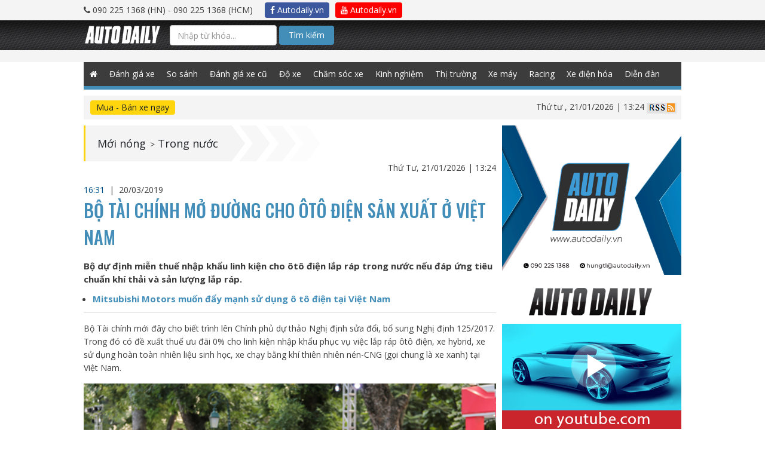

--- FILE ---
content_type: text/html; charset=UTF-8
request_url: https://autodaily.vn/2019/03/bo-tai-chinh-mo-duong-cho-oto-dien-san-xuat-o-viet-nam
body_size: 16917
content:
<!DOCTYPE html>
<html lang="en">

<head>

<title>Bộ Tài chính mở đường cho ôtô điện sản xuất ở Việt Nam</title><meta name="description" content="Bộ dự định miễn thuế nhập khẩu linh kiện cho ôtô điện lắp ráp trong nước nếu đáp ứng tiêu chuẩn khí thải và sản lượng lắp ráp."><meta name="keywords" content="xe điện, ô tô điện, sản xuất ô tô điện tại Việt Nam, Vinfast Fadil, xe hybrid, vinfast, Chevrolet Bolt"><meta name="title" content="Bộ Tài chính mở đường cho ôtô điện sản xuất ở Việt Nam"><meta itemprop="articleSection" content="Trong nước"><meta property="og:type" content="article" /><meta property="og:title" content="Bộ T&agrave;i ch&iacute;nh mở đường cho &ocirc;t&ocirc; điện sản xuất ở Việt Nam" /><meta property="og:description" content="Bộ dự định miễn thuế nhập khẩu linh kiện cho &ocirc;t&ocirc; điện lắp r&aacute;p trong nước nếu đ&aacute;p ứng ti&ecirc;u chuẩn kh&iacute; thải v&agrave; sản lượng lắp r&aacute;p." /><meta property="og:site_name" content="autodaily.vn" /><meta property="og:image" content="https://cms-i.autodaily.vn/du-lieu/2019/03/20/vinfast6.jpg" /><meta property="og:image" content="https://cms-i.autodaily.vn/du-lieu/2019/03/20/xe-dien-1.jpg" /><meta property="og:image" content="https://cms-i.autodaily.vn/du-lieu/2019/03/20/xe-dien-2.png" /><meta property="og:image" content="https://cms-i.autodaily.vn/du-lieu/2019/03/20/xe-dien-3.png" /><meta property="article:published_time" content="2019-03-20 16:31:28" /><meta property="article:modified_time" content="2019-03-20 16:31:28" /><meta property="og:tag" content="xe điện" /><meta property="og:tag" content="ô tô điện" /><meta property="og:tag" content="sản xuất ô tô điện tại Việt Nam" /><meta property="og:tag" content="Vinfast Fadil" /><meta property="og:tag" content="xe hybrid" /><meta property="og:tag" content="vinfast" /><meta property="og:tag" content="Chevrolet Bolt" /><meta property="article:section" content="Trong nước" /><meta name="twitter:title" content="Bộ Tài chính mở đường cho ôtô điện sản xuất ở Việt Nam" /><meta name="twitter:description" content="Bộ dự định miễn thuế nhập khẩu linh kiện cho ôtô điện lắp ráp trong nước nếu đáp ứng tiêu chuẩn khí thải và sản lượng lắp ráp." />

    <script type="application/ld+json">{"@context":"http:\/\/schema.org","@type":"NewsArticle","name":"Bộ Tài chính mở đường cho ôtô điện sản xuất ở Việt Nam","headline":"Bộ Tài chính mở đường cho ôtô điện sản xuất ở Việt Nam","description":"Bộ dự định miễn thuế nhập khẩu linh kiện cho ôtô điện lắp ráp trong nước nếu đáp ứng tiêu chuẩn khí thải và sản lượng lắp ráp.","image":["https:\/\/cms-i.autodaily.vn\/du-lieu\/2019\/03\/20\/vinfast6.jpg","https:\/\/cms-i.autodaily.vn\/du-lieu\/2019\/03\/20\/xe-dien-1.jpg","https:\/\/cms-i.autodaily.vn\/du-lieu\/2019\/03\/20\/xe-dien-2.png","https:\/\/cms-i.autodaily.vn\/du-lieu\/2019\/03\/20\/xe-dien-3.png"],"thumbnailUrl":"https:\/\/cms-i.autodaily.vn\/du-lieu\/2019\/03\/20\/vinfast6.jpg","author":{"@type":"Person","name":"Trang NT"},"publisher":{"@type":"Organization","name":"Autodaily","email":"info@autodaily.vn","address":{"@type":"PostalAddress","addressCountry":"VN","streetAddress":"Phòng A3 - 2205, Toà nhà Ecolife Capitol Số 58, Tố Hữu, phường Mễ Trì Từ Liêm","addressLocality":"Hà Nội","addressRegion":"HN","postalCode":"115070"},"faxNumber":"+842437621639","telephone":["+842437621635","+842437621636"],"logo":{"@type":"ImageObject","thumbnailUrl":"https:\/\/autodaily.vn\/img\/logo@2x.png","url":"https:\/\/autodaily.vn\/img\/logo@2x.png"},"image":{"@type":"ImageObject","thumbnailUrl":"https:\/\/autodaily.vn\/img\/logo@2x.png","url":"https:\/\/autodaily.vn\/img\/logo@2x.png"},"url":"https:\/\/autodaily.vn","founder":{"@type":"Person","name":"Trinh Le Hung","familyName":"Trinh","givenName":"Le Hung","email":"hungtl@autodaily.vn","telephone":"+84902251368"},"sameAs":["https:\/\/www.facebook.com\/Autodaily\/","https:\/\/www.youtube.com\/channel\/UC5UlfEOSpZ3ArUkNrlA8pQg","https:\/\/plus.google.com\/u\/0\/116847686197001585720"]},"datePublished":"2019-03-20T16:31:28+07:00","dateModified":"2019-03-20T16:31:28+07:00","commentCount":0,"keywords":["xe điện","ô tô điện","sản xuất ô tô điện tại Việt Nam","Vinfast Fadil","xe hybrid","vinfast","Chevrolet Bolt"],"mainEntityOfPage":{"@type":"WebPage","identifier":"https:\/\/autodaily.vn\/2019\/03\/bo-tai-chinh-mo-duong-cho-oto-dien-san-xuat-o-viet-nam"},"articleSection":"Trong nước"}</script>
    <script type="application/ld+json">{"@context":"http:\/\/schema.org","@type":"BreadcrumbList","itemListElement":[{"@type":"ListItem","position":1,"item":{"@type":"Thing","identifier":"c3cfbbb96d34f811cb8be8ba4c37cf73","name":"Mới n&oacute;ng","url":"https:\/\/autodaily.vn\/chuyen-muc\/5\/tin-tuc-xe","id":"c3cfbbb96d34f811cb8be8ba4c37cf73"}},{"@type":"ListItem","position":2,"item":{"@type":"Thing","identifier":"eea99e49a2a4d66816b2a13c985b1c31","name":"Trong nước","url":"https:\/\/autodaily.vn\/chuyen-muc\/tin-tuc-xe\/xe-trong-nuoc\/6","id":"eea99e49a2a4d66816b2a13c985b1c31"}}]}</script>

                            <script type="application/ld+json">{"@context":"http:\/\/schema.org","@type":"LocalBusiness","name":"Autodaily","email":"info@autodaily.vn","url":"https:\/\/autodaily.vn","currenciesAccepted":["VND","USD","EUR"],"openingHours":["Mo-Fri 8:00-17:30","Sa 8:00-12:00"],"address":{"@type":"PostalAddress","addressCountry":"VN","streetAddress":"Phòng A3 - 2205, Toà nhà Ecolife Capitol Số 58, Tố Hữu, phường Mễ Trì Từ Liêm","addressLocality":"Hà Nội","addressRegion":"HN","postalCode":"115070"},"faxNumber":"+842437621639","telephone":["+842437621635","+842437621636"],"logo":"https:\/\/autodaily.vn\/img\/logo@2x.png","image":"https:\/\/autodaily.vn\/img\/logo@2x.png","geo":{"@type":"GeoCoordinates","latitude":"20.9936313","longitude":"105.7865448"},"priceRange":"$$$"}</script>
                    <script type="application/ld+json">{"@context":"http:\/\/schema.org","@type":"Organization","name":"Autodaily","email":"info@autodaily.vn","address":{"@type":"PostalAddress","addressCountry":"VN","streetAddress":"Phòng A3 - 2205, Toà nhà Ecolife Capitol Số 58, Tố Hữu, phường Mễ Trì Từ Liêm","addressLocality":"Hà Nội","addressRegion":"HN","postalCode":"115070"},"faxNumber":"+842437621639","telephone":["+842437621635","+842437621636"],"logo":{"@type":"ImageObject","thumbnailUrl":"https:\/\/autodaily.vn\/img\/logo@2x.png","url":"https:\/\/autodaily.vn\/img\/logo@2x.png"},"image":{"@type":"ImageObject","thumbnailUrl":"https:\/\/autodaily.vn\/img\/logo@2x.png","url":"https:\/\/autodaily.vn\/img\/logo@2x.png"},"url":"https:\/\/autodaily.vn","founder":{"@type":"Person","name":"Trinh Le Hung","familyName":"Trinh","givenName":"Le Hung","email":"hungtl@autodaily.vn","telephone":"+84902251368"},"sameAs":["https:\/\/www.facebook.com\/Autodaily\/","https:\/\/www.youtube.com\/channel\/UC5UlfEOSpZ3ArUkNrlA8pQg","https:\/\/plus.google.com\/u\/0\/116847686197001585720"]}</script>
                    <script type="application/ld+json">{"@context":"http:\/\/schema.org","@type":"WebSite","potentialAction":{"@type":"SearchAction","target":"https:\/\/autodaily.vn\/tim-kiem\/bai-viet\/keyword\/{keyword}","query-input":"required name=keyword"},"url":"https:\/\/autodaily.vn"}</script>
            
<meta charset="utf-8">
<meta content="width=device-width, initial-scale=1.0, maximum-scale=1.0" name="viewport">
<meta http-equiv="X-UA-Compatible" content="IE=Edge,chrome=1">
<meta name="author" content="Autodaily">
<meta content='https://www.facebook.com/Autodaily' property='article:author'/>
<link rel="search"
      type="application/opensearchdescription+xml"
      href="/opensearch.xml"
      title="Autodaily"/>
<!-- Startup configuration -->
<link rel="manifest" href="/manifest.webmanifest">

<!-- Fallback application metadata for legacy browsers -->
<meta name="application-name" content="Autodaily">
<link rel="icon" sizes="16x16 32x32 48x48" href="https://autodaily.vn/img/logo-48.png">
<link rel="icon" sizes="512x512" href="https://autodaily.vn/img/logo@2x.png">

<link rel="apple-touch-icon-precomposed" sizes="144x144"
      href="https://autodaily.vn/img/logo-144.png"/>
<link rel="apple-touch-icon-precomposed" sizes="114x114"
      href="https://autodaily.vn/img/logo-114.png"/>
<link rel="apple-touch-icon-precomposed" sizes="72x72"
      href="https://autodaily.vn/img/logo-72.png"/>
<link rel="apple-touch-icon-precomposed"
      href="https://autodaily.vn/img/logo-57.png"/>
<link rel="shortcut icon" href="https://autodaily.vn/img/icon/favicon.png"/>

<meta content="vi-VN" itemprop="inLanguage"/>
<meta content="Autodaily.vn" itemprop="sourceOrganization" name="source"/>

<meta name="resource-type" content="Document" />
<meta name="distribution" content="Global" />
<meta name="generator" content="Autodaily.vn" />
<meta name="source" content="Autodaily.vn" />
<meta name="copyright" content="&copy; Bản cuyền thuộc về Autodaily.vn" />
<meta http-equiv="audience" content="General" />
<meta name="revisit-after" content="1 days" />

<meta name="format-detection" content="telephone=no">
<meta name="format-detection" content="address=no">
<meta http-equiv="REFRESH" content="1800">
<meta name="googlebot" content="index,follow,noarchive,max-snippet:-1,max-image-preview:large,max-video-preview:-1">
<meta name="robots" content="index,follow,noarchive,max-snippet:-1,max-image-preview:large,max-video-preview:-1">
<meta name="apple-itunes-app" content="app-id=1190578450">

<meta name="HandheldFriendly" content="True"/>
<meta name="MobileOptimized" content="320"/>
<meta http-equiv="content-language" content="vi-vn"/>
<meta http-equiv="cleartype" content="on"/>
<meta name="apple-mobile-web-app-capable" content="yes"/>
<meta name="apple-mobile-web-app-status-bar-style" content="black"/>
<meta name="apple-mobile-web-app-title" content="Autodaily"/>
<meta property="fb:pages" content="152260374890500"/>
<meta property="fb:app_id" content="569417849749806"/>
<meta property="fb:admins" content="705395352"/>
<meta property="fb:admins" content="1494782938"/>
<meta property="fb:admins" content="100000036874502"/>
<meta name="csrf-token" content="GXW1MXiZJhpTzQSyAwMWjNAymydvEbcpfu36adz8">
<script type="text/javascript">
    // Catch all error
    window.onerror = function myErrorHandler(errorMsg, url, lineNumber) {
        console.log(errorMsg);
        console.log(url);
        console.log(lineNumber);
        return true;
    }
    var urlSearch = 'https://autodaily.vn/tim-kiem/bai-viet/keyword';
</script>

<!-- Custom Fonts -->
<link href="https://autodaily.vn/css/bootstrap.css" type="text/css" rel="stylesheet" media="all">
<link href="https://autodaily.vn/css/boostrap-select.css" type="text/css" rel="stylesheet" media="all">
<link href="https://autodaily.vn/css/datatime.picker.css" type="text/css" rel="stylesheet" media="all">


<link href="https://autodaily.vn/css/reset.css" type="text/css" rel="stylesheet" media="all">
<link href="https://autodaily.vn/css/common-v2.css?v=2.1" type="text/css" rel="stylesheet" media="all">
<link href="https://autodaily.vn/css/styles.css?v=0624" type="text/css" rel="stylesheet" media="all">
<link href="https://autodaily.vn/css/media.css" type="text/css" rel="stylesheet" media="all">
<link href="https://fonts.googleapis.com/css?family=Oswald:500|Roboto:400,500,700|Open+Sans:400,700&amp;subset=latin-ext,vietnamese"
      rel="stylesheet">
<link type="text/css" rel="stylesheet" media="all"
      href="https://autodaily.vn/font-awesome/css/font-awesome.min.css"/>
<link type="text/css" rel="stylesheet" media="all"
      href="https://autodaily.vn/rate/themes/fontawesome-stars.css"/>
<link type="text/css" rel="stylesheet" media="all" href="https://autodaily.vn/rate/themes/bars-movie.css"/>
<link href="//cdnjs.cloudflare.com/ajax/libs/toastr.js/latest/css/toastr.min.css" rel="stylesheet">

<!--[if gte IE 9]
<style type="text/css">
.gradient {
filter: none;
}
</style>
<![endif]-->
<style>
    .search-btn {
        background-color: #438eb9 !important;
        padding: 5px 15px !important;
        border-radius: 4px !important;
        color: #fff !important;
    }

    .cse .gsc-control-cse, .gsc-control-cse {
        padding: 0 !important;
        background: transparent !important;
        border: 0 !important;
    }

    .gsib_a {
        margin: 0 !important;
        padding: 0 !important;
    }

    .gsib_a input {
        height: 25px !important;
        padding: 0 10px !important;
    }

    #header .header-search {
        float: left;
        width: 36%;
    }

    .gsc-results-wrapper-overlay {
        width: 90% !important;
        left: 5% !important;
    }

    @media  screen and (max-width: 990px) {
        .content-right {
            width: 100%;
            float: none;
            display: none;
        }
    }
</style>
<script type="text/javascript" src="https://autodaily.vn/js/jquery-1.9.1.min.js"></script>

<script>
    var category_id = 0;
    var category_name = '';
    var post_id = 0;
    var post_title = '';
    var user_id = 0;
    var user_name = '';

</script>


    <script>
        var postId = '104887';
        var postSlug = 'bo-tai-chinh-mo-duong-cho-oto-dien-san-xuat-o-viet-nam';
        var postTitle = 'Bộ Tài chính mở đường cho ôtô điện sản xuất ở Việt Nam';
        var postType = 'article';
        var categoryId = '6';
        var categoryTitle = 'Mới nóng -- Trong nước';
        var parentCategoryId = '5';
        var parentCategoryTitle = 'Mới nóng';
        var postTags = 'xe điện,ô tô điện,sản xuất ô tô điện tại Việt Nam,Vinfast Fadil,xe hybrid,vinfast,Chevrolet Bolt';
    </script>
    <script src="https://autodaily.vn/js/lazysizes.min.js" async></script>



    <script>
        var userId = '';
        var userName = '';
    </script>
    <script data-ad-client="ca-pub-7162923069799581" async src="https://pagead2.googlesyndication.com/pagead/js/adsbygoogle.js"></script>
    <!-- Google Tag Manager -->
    <script>(function (w, d, s, l, i) {
            w[l] = w[l] || [];
            w[l].push({
                'gtm.start':
                    new Date().getTime(), event: 'gtm.js'
            });
            var f = d.getElementsByTagName(s)[0],
                j = d.createElement(s), dl = l != 'dataLayer' ? '&l=' + l : '';
            j.async = true;
            j.src =
                'https://www.googletagmanager.com/gtm.js?id=' + i + dl;
            f.parentNode.insertBefore(j, f);
        })(window, document, 'script', 'dataLayer', 'GTM-NZT9GWT');</script>
    <!-- End Google Tag Manager -->

    </head>

<body class="works">
<!-- Google Tag Manager (noscript) -->
<iframe src="https://www.googletagmanager.com/ns.html?id=GTM-NZT9GWT" height="0" width="0" style="display:none;visibility:hidden"></iframe>
<!-- End Google Tag Manager (noscript) -->

<div id="fb-root"></div>
<script>
    window.fbAsyncInit = function () {
        FB.init({
            appId: '569417849749806',
            xfbml: true,
            version: 'v6.0'
        });
        FB.AppEvents.logPageView();
    };

    (function (d, s, id) {
        var js, fjs = d.getElementsByTagName(s)[0];
        if (d.getElementById(id)) {
            return;
        }
        js = d.createElement(s);
        js.id = id;
        js.src = "https://connect.facebook.net/en_US/sdk.js";
        fjs.parentNode.insertBefore(js, fjs);
    }(document, 'script', 'facebook-jssdk'));
</script>
<!-- Load Facebook SDK for JavaScript -->
<script>
    (function(d, s, id) {
        var js, fjs = d.getElementsByTagName(s)[0];
        if (d.getElementById(id)) return;
        js = d.createElement(s); js.id = id;
        js.src = 'https://connect.facebook.net/vi_VN/sdk/xfbml.customerchat.js';
        fjs.parentNode.insertBefore(js, fjs);
    }(document, 'script', 'facebook-jssdk'));</script>









    <div id="wrapper" class="home-page">
        <script>
    if (typeof (urldecode) != 'function') {
        function urldecode(str) {
            return decodeURIComponent((str + '').replace(/%(?![\da-f]{2})/gi, function () {
                return '%25';
            }).replace(/\+/g, '%20'));
        }
    }

    function showAdsWeb() {

        if (!window.jQuery) {
            var jq = document.createElement('script');
            jq.type = 'text/javascript';
            jq.src = 'https://adsv2.autodaily.vn/js/jquery-1.10.2.min.js';
            document.getElementsByTagName('head')[0].appendChild(jq);
        }
        setTimeout(function () {
            var isiPad = navigator.userAgent.match(/iPad/i) != null;
            if (!FlashDetect.installed) {
                $('.no-flash').css({display: 'block'});
                $('.richmedia, .richmedia-flash, .flash').css({display: 'none'});
            }
        }, 500);
        if (typeof (GetURLParameter) != 'function') {
            function GetURLParameter(sParam) {
                var sPageURL = window.location.search.substring(1);
                var sURLVariables = sPageURL.split('&');
                for (var i = 0; i < sURLVariables.length; i++) {
                    var sParameterName = sURLVariables[i].split('=');
                    if (sParameterName[0] == sParam) {
                        return sParameterName[1];
                    }
                }
            }
        }
        var adsPreview = GetURLParameter('previewadsv2');
        var adsPos = GetURLParameter('pos');
        var key = GetURLParameter('key');
        var ads = GetURLParameter('ads');
        if (adsPreview == '1') {
            var adsUrl = 'https://adsv2.autodaily.vn/preview?atm_publisher=1&atm_target=3';
        } else {
            var adsUrl = 'https://adsv2.autodaily.vn/served-ads?atm_publisher=1&atm_target=3';
        }
        adsUrl += '&atm_ads=' + ads;
        adsUrl += '&atm_pos=' + adsPos;
        adsUrl += '&atm_key=' + key;
        var now = new Date();
        var rnd = Math.random();
        var srnd = now.getTime() * rnd;
        adsUrl += '&atm_position=12&rnd=' + srnd;
        document.writeln('<scr' + 'ipt src="' + adsUrl + '" type="text/javascript"><\/scr' + 'ipt>');
    }


    function showAdsMobile() {
        console.log("SHOW ADS MOBILE");
        
        if (!window.jQuery) {
            var jq = document.createElement('script');
            jq.type = 'text/javascript';
            jq.src = 'https://adsv2.autodaily.vn/js/jquery-1.10.2.min.js';
            document.getElementsByTagName('head')[0].appendChild(jq);
        }

        function GetURLParameter(sParam) {
            var sPageURL = window.location.search.substring(1);
            var sURLVariables = sPageURL.split('&');
            for (var i = 0; i < sURLVariables.length; i++) {
                var sParameterName = sURLVariables[i].split('=');
                if (sParameterName[0] == sParam) {
                    return sParameterName[1];
                }
            }
        }

        var adsPreview = GetURLParameter('previewadsv2');
        var adsPos = GetURLParameter('pos');
        var key = GetURLParameter('key');
        var ads = GetURLParameter('ads');
        if (adsPreview == '1') {
            var adsUrl = 'https://adsv2.autodaily.vn/preview?atm_publisher=3&atm_target=15';
        } else {
            var adsUrl = 'https://adsv2.autodaily.vn/served-ads?atm_publisher=3&atm_target=15';
        }
        adsUrl += '&atm_ads=' + ads;
        adsUrl += '&atm_pos=' + adsPos;
        adsUrl += '&atm_key=' + key;
        /*var exclude = new Array();exclude.push('atm_excluded[]=1');excludes = exclude.join('&');*/
        var now = new Date();
        var rnd = Math.random();
        var srnd = now.getTime() * rnd;
        /*adsUrl += '&' + excludes + '&rnd=' + srnd;*/
        adsUrl += '&rnd=' + srnd;
        adsUrl += '&atm_m=1&atm_dw=' + $('body').width() + '&atm_dh=' + screen.availHeight;
        //            (function () {
        //                var atdlAds = document.createElement('script');
        //                atdlAds.type = 'text/javascript';
        //                atdlAds.async = true;
        //                atdlAds.src = adsUrl;
        //                var script = document.getElementsByTagName('script')[0];
        //                script.parentNode.insertBefore(atdlAds, script);
        //            })();

        document.writeln('<scr' + 'ipt src="' + adsUrl + '" type="text/javascript"><\/scr' + 'ipt>');
            }

    function showAds(isMobile) {
        // console.log(isMobile);
        var windowWidth = $('body').width();
        // console.log(windowWidth);
        if (windowWidth <= 940) {
            if (isMobile == true) {
                showAdsMobile();
            }
        } else {
            if (isMobile != true) {
                showAdsWeb();
            }
        }
    }
</script>

<div id="header">
    <div class="top-all">
        <div class="wrap clearfix">

            <div class="header-phone"><i class="fa fa-phone"></i> 090 225 1368 (HN) -
                090 225 1368 (HCM)
            </div>
            <ul>
                <li><a href="https://www.facebook.com/Autodaily/" target="_blank" class="btn autodaily-facebook" title="Autodaily.vn on Facebook"><i class="fa fa-facebook-f"></i> Autodaily.vn</a></li>
                <li><a href="https://www.youtube.com/channel/UC5UlfEOSpZ3ArUkNrlA8pQg" target="_blank" class="btn autodaily-youtube" title="Autodaily.vn on Youtube"><i class="fa fa-youtube"></i> Autodaily.vn</a></li>
            </ul>
        </div>
    </div>

    <div class="header-top">
        <div class="wrap clearfix">
            <nav class="navbar navbar-autodaily">
                <div class="container-fluid">
                    <!-- Brand and toggle get grouped for better mobile display -->
                    <div class="navbar-header">
                        <button type="button" class="navbar-toggle collapsed" data-toggle="collapse"
                                data-target="#bs-example-navbar-collapse-1" aria-expanded="false">
                            <span class="sr-only">Toggle navigation</span>
                            <span class="atdl-icon-bar"></span>
                            <span class="atdl-icon-bar"></span>
                            <span class="atdl-icon-bar"></span>
                        </button>
                        <div class="navbar-brand"><a href="https://autodaily.vn"><img
                                        src="https://autodaily.vn/img/logo.png" alt=""></a></div>

                    </div>

                    <!-- Collect the nav links, forms, and other content for toggling -->
                    <div class="collapse navbar-collapse" id="bs-example-navbar-collapse-1">

                                                <div class="navbar-form navbar-left search-box" style="width: 400px; margin: 8px 0;">
                            <form method="GET" action="https://autodaily.vn/tim-kiem.html" accept-charset="UTF-8" class="search-form-google">
                            <input class="search-text form-control" placeholder="Nhập từ khóa..." name="q" type="text">
                            <button class="btn search-btn" type="submit">Tìm kiếm</button>
                            </form>

                            
                                
                                    
                                    
                                    
                                    
                                    
                                    
                                    
                                
                            
                            
                        </div>


                    </div><!-- /.navbar-collapse -->
                </div><!-- /.container-fluid -->
            </nav>
        </div>
    </div>
    

    
    
    

    
    
    
    
    
    
    
    
    
    
    
    
    
    
    
    
    
    <div class="header-bnr over-opacity">
        <div class="top-ads" id="top-ads" style="text-align: center;">
            <span id="nothing-here"></span>

            <script>
                showAds(true);
            </script>
        </div>
        <div class="banner-home-1AB banner-1000px" style="padding: 10px 0;background: #f4f4f4;">
            <div id="banner1ab" style="text-align: center;">
                <span id="nothing-here"></span>

                <script>
                    showAds();
                </script>
            </div>
            <div class="clear"></div>
        </div>
    </div>
    <div class="gNavi wrap">
        <div class="wrap">
            <ul class="menu clearfix">
                                <li class="home"><a class=""
                                    href="https://autodaily.vn"><span class="fa fa-home" style="height: 40px;line-height: 40px;"></span></a>
                </li>
                <li><a class="" href="https://autodaily.vn/chuyen-muc/16/o-to" title="Đánh giá xe ô tô">Đánh giá xe</a></li>
                <li><a class="" href="https://autodaily.vn/chuyen-muc/56/so-sanh-xe" title="So sánh xe">So sánh</a></li>
                <li><a class="" href="https://autodaily.vn/chuyen-muc/75/danh-gia-xe-o-to-cu" title="Đánh giá xe ô tô cũ">Đánh giá xe cũ</a></li>
                <li><a class="" href="https://autodaily.vn/chuyen-muc/77/do-xe-o-to" title="Độ xe ô tô">Độ xe</a></li>
                <li><a class="" href="https://autodaily.vn/chuyen-muc/78/cham-soc-xe-o-to" title="Chăm sóc xe ô tô">Chăm sóc xe</a></li>
                <li><a class="" href="https://autodaily.vn/chuyen-muc/79/kinh-nghiem-sua-xe-o-to" title="Kinh nghiệm sửa xe ô tô">Kinh nghiệm</a></li>
                <li><a class="" href="https://autodaily.vn/chuyen-muc/5/tin-tuc-xe" title="Thị trường ô tô">Thị trường</a></li>
                <li><a class="" href="https://autodaily.vn/chuyen-muc/17/xe-may" title="Đánh giá xe máy">Xe máy</a></li>
                <li><a class="" href="https://autodaily.vn/chuyen-muc/73/racing" title="Racing">Racing</a></li>
                

                <li><a class="" href="https://autodaily.vn/chuyen-muc/85/xe-dien-hoa" title="Xe điện hóa">Xe điện hóa</a></li>
                <li><a href="http://forum.autodaily.vn" target="_blank" title="Diễn đàn">Diễn đàn</a></li>









































































































































































            </ul>
        </div>
        <!--/gNavi-->
    </div>

    <!--/header-->
</div>

<div class="wrap filter-content">
    <div id="filter-breadcrumb" class="clearfix">
    <div class="row">
        <div class="col-sm-6 filter-car">
            <a class="filter-car-btn btn" href="https://muaban.autodaily.vn"
                                                    target="_blank">Mua - Bán xe ngay</a>
        </div>
        <div class="col-sm-6 info-site">
                        <span class="date-time">Thứ tư
                , 21/01/2026 | 13:24 </span>
            <a href="https://autodaily.vn/rss"><img src="https://autodaily.vn/img/icon-rss.jpg" alt=""></a>
        </div>
    </div>
    <!--/filter-breadcrumb-->
</div>
    <script src="https://autodaily.vn/js/ad2ab-v1.1.js"></script>
<div class="banner-home-2AB banner-1000px ads-bnr a-cter">
            <div id="banner3ab">
            <span id="nothing-here"></span>
            <script>showAds2AB('3', '28', '15');</script>
        </div>
        <div class="clear"></div>
    </div></div>
<div class="container container-page">
        <div id="contents" class="article-page">
        <div class="wrap clearfix">
            <div class="main-content">
                                <div class="article-info-top">
                    <div class="clearfix">
                        <div class="breadcrumb-page">
                            <ul class="breadcrumb-lst clearfix">
                                                                                                        <li><a href="https://autodaily.vn/chuyen-muc/5/tin-tuc-xe">Mới nóng</a> ></li>
                                                                                                                                                                                    <li><a href="https://autodaily.vn/chuyen-muc/tin-tuc-xe/xe-trong-nuoc/6">Trong nước</a></li>
                                                                                                </ul>
                            <!--/breadcrumb-page-->
                        </div>
                        <ul class="social-top clearfix">
                            <li>
                                <a class="social-face icon-facebook-squared over-opacity"
                                   href="https://www.facebook.com/sharer/sharer.php?u=https://autodaily.vn/2019/03/bo-tai-chinh-mo-duong-cho-oto-dien-san-xuat-o-viet-nam" target="_blank"></a>
                            </li>
                            <li>
                                <a class="social-twitter icon-twitter-squared over-opacity"
                                   href="https://twitter.com/home?status=https://autodaily.vn/2019/03/bo-tai-chinh-mo-duong-cho-oto-dien-san-xuat-o-viet-nam" target="_blank"></a>
                            </li>
                            <li>
                                <a class="social-skype icon-skype over-opacity" href="#"></a>
                            </li>
                            <li>
                                <a class="social-gplus icon-gplus-squared over-opacity"
                                   href="https://plus.google.com/share?url=https://autodaily.vn/2019/03/bo-tai-chinh-mo-duong-cho-oto-dien-san-xuat-o-viet-nam" target="_blank"></a>
                            </li>
                            <!--/social-top-->
                        </ul>
                    </div>
                    <p class="article-date-time a-right">Thứ Tư, 21/01/2026 | 13:24</p>
                    <!--/article-info-top-->
                </div>
                <a itemprop="url" href="https://autodaily.vn/2019/03/bo-tai-chinh-mo-duong-cho-oto-dien-san-xuat-o-viet-nam" style="display: none;">Bộ Tài chính mở đường cho ôtô điện sản xuất ở Việt Nam</a>

                <header>
                    <p class="datetime">
                                                <span style="color:#00508c;">16:31 </span> &nbsp;|&nbsp;
                        <time pubdate="2019-03-20">
                            <span>20/03/2019</span></time>
                    </p>
                    <h1 class="article-title">Bộ Tài chính mở đường cho ôtô điện sản xuất ở Việt Nam</h1>
                </header>
                                <div class="article-detail">
                                            <div class="article-detail-hd">
                            <p>Bộ dự định miễn thuế nhập khẩu linh kiện cho ôtô điện lắp ráp trong nước nếu đáp ứng tiêu chuẩn khí thải và sản lượng lắp ráp. </p>
                            <div class="item-relate">

                                <ul><li style='list-style: inherit'><a href="https://autodaily.vn/2018/01/mitsubishi-motors-muon-day-manh-su-dung-o-to-dien-tai-viet-nam" title="Mitsubishi Motors muốn đẩy mạnh sử dụng ô tô điện tại Việt Nam" class="related-item c-blue">Mitsubishi Motors muốn đẩy mạnh sử dụng &ocirc; t&ocirc; điện tại Việt Nam</a></li></ul>                            </div>
                        </div>
                                                            <p>Bộ T&agrave;i ch&iacute;nh mới đ&acirc;y cho biết tr&igrave;nh l&ecirc;n Ch&iacute;nh phủ dự thảo Nghị định sửa đổi, bổ sung Nghị định 125/2017. Trong đ&oacute; c&oacute; đề xuất thuế ưu đ&atilde;i 0% cho linh kiện nhập khẩu phục vụ việc lắp r&aacute;p&nbsp;&ocirc;t&ocirc; điện,&nbsp;xe hybrid, xe sử dụng ho&agrave;n to&agrave;n nhi&ecirc;n liệu sinh học, xe chạy bằng kh&iacute; thi&ecirc;n nhi&ecirc;n n&eacute;n-CNG&nbsp;(gọi chung l&agrave;&nbsp;xe xanh) tại Việt Nam.</p>
<p style="text-align: center;"><img  src="https://img3.autodaily.vn/?q=80&w=480&url=https://cms-i.autodaily.vn/du-lieu/2019/03/20/xe-dien-1.jpg" data-src="https://cms-i.autodaily.vn/du-lieu/2019/03/20/xe-dien-1.jpg" class="lazyload" alt="Bộ Tài chính mở đường cho ôtô điện sản xuất ở Việt Nam xe-dien-1.jpg" width="645" height="361" /></p>
<p style="text-align: center;">VinFast Fadil bản chạy xăng tại H&agrave; Nội. Xe sẽ c&oacute; th&ecirc;m bản chạy điện.&nbsp;Ảnh:<em>&nbsp;Lương Dũng</em></p>
<p>Để hưởng mức thuế ưu đ&atilde;i 0%, h&atilde;ng sản xuất tại Việt Nam phải đ&aacute;p ứng hai ti&ecirc;u ch&iacute; tương tự như đối với &ocirc;t&ocirc; con chạy xăng/dầu động cơ từ 2,5 l&iacute;t trở xuống:&nbsp;</p>
<p>Thứ nhất, doanh nghiệp phải cam kết sản xuất, lắp r&aacute;p &ocirc;t&ocirc; đ&aacute;p ứng ti&ecirc;u chuẩn kh&iacute; thải mức 4 (giai đoạn từ năm 2018 đến năm 2021) v&agrave; mức 5 (từ năm 2022 trở đi).</p>
<p>Thứ hai, h&atilde;ng xe phải đạt được sản lượng chung v&agrave; ri&ecirc;ng một mẫu xe cam kết tối thiểu theo từng giai đoạn như sau:</p>
<p style="text-align: center;"><img  src="https://img3.autodaily.vn/?q=80&w=480&url=https://cms-i.autodaily.vn/du-lieu/2019/03/20/xe-dien-2.png" data-src="https://cms-i.autodaily.vn/du-lieu/2019/03/20/xe-dien-2.png" class="lazyload" alt="Bộ Tài chính mở đường cho ôtô điện sản xuất ở Việt Nam xe-dien-2.png" width="645" height="361" /></p>
<p style="text-align: center;">Bảng lộ tr&igrave;nh về sản lượng chung v&agrave; ri&ecirc;ng&nbsp;một mẫu xe cam kết tối thiểu từ 2019-2020. Đơn vị:&nbsp;<em>chiếc</em></p>
<p>Theo bảng lộ tr&igrave;nh m&agrave; Bộ T&agrave;i ch&iacute;nh đưa ra, v&iacute; dụ trong 2019, c&aacute;c h&atilde;ng sản xuất xe con để được hưởng mức thuế ưu đ&atilde;i nhập khẩu 0% đối với linh kiện sản xuất xe xanh, phải đạt sản lượng chung tối thiểu ở giai đoạn 1 (từ 1/1 đến 30/6) ở mức 8.500 xe. Thứ hai, một mẫu xe xanh cam kết phải đạt từ 3.500 xe trở l&ecirc;n. Giai đoạn hai (từ 1/7 đến 31/12) số lượng l&agrave; tương tự.&nbsp;</p>
<p>So với Nghị định 125/2017, số lượng &aacute;p dụng cho xe lắp r&aacute;p động cơ đốt trong dung t&iacute;ch động cơ 2.5 trở xuống v&agrave; c&aacute;c mẫu xe xanh n&oacute;i chung l&agrave; giống nhau. Tuy nhi&ecirc;n, t&iacute;nh khả thi lại kh&aacute;c xa.&nbsp;</p>
                    <div style="width: 90%; margin: 10px auto; display: block;">
                    <script async src="https://pagead2.googlesyndication.com/pagead/js/adsbygoogle.js"></script>
                    <ins class="adsbygoogle"
                         style="display:block; text-align:center;"
                         data-ad-layout="in-article"
                         data-ad-format="fluid"
                         data-ad-client="ca-pub-7162923069799581"
                         data-ad-slot="9120469406"></ins>
                    <script>
                         (adsbygoogle = window.adsbygoogle || []).push({});
                    </script>
                    </div>
                    
<p>V&iacute; dụ, Toyota Vios dễ d&agrave;ng đạt con số 3.500 xe lắp r&aacute;p trong nước trong 6 th&aacute;ng. Nhưng với một mẫu xe điện mới toanh lại rất kh&oacute;, việc phải b&aacute;n hơn 500 xe/th&aacute;ng kh&ocirc;ng phải l&agrave; điều đơn giản. Bởi thực tế, dung lượng thị trường cũng như kh&aacute;i niệm xe điện, hybrid tại Việt Nam c&ograve;n mờ nhạt.</p>
<p>H&atilde;ng c&oacute; kế hoạch ph&aacute;t triển &ocirc;t&ocirc; điện gần đ&acirc;y nhất l&agrave; VinFast.&nbsp;Hồi 2018, h&atilde;ng n&agrave;y cho biết sẽ sản xuất hai mẫu xe nhỏ chạy xăng v&agrave; điện. Chiếc Fadil chạy xăng đ&atilde; ra mắt, sẽ giao cho kh&aacute;ch trong qu&yacute; 2 tới, bản chạy điện sẽ ph&aacute;t triển trong thời gian tới, kế hoạch ban đầu l&agrave; cuối 2019.</p>
<p style="text-align: center;"><img  src="https://img3.autodaily.vn/?q=80&w=480&url=https://cms-i.autodaily.vn/du-lieu/2019/03/20/xe-dien-3.png" data-src="https://cms-i.autodaily.vn/du-lieu/2019/03/20/xe-dien-3.png" class="lazyload" alt="Bộ Tài chính mở đường cho ôtô điện sản xuất ở Việt Nam xe-dien-3.png" width="645" height="361" /></p>
<p style="text-align: center;">Chevrolet Bolt, mẫu hatchback chạy điện tại triển l&atilde;m &ocirc;t&ocirc; Việt Nam 2017. Ảnh:&nbsp;<em>Khải Biền</em>.&nbsp;</p>
<p>Về ph&iacute;a c&aacute;c h&atilde;ng li&ecirc;n doanh,&nbsp;Toyota từng đưa mẫu xe hybrid Prius về trưng b&agrave;y tại triển l&atilde;m &ocirc;t&ocirc; Việt Nam hồi 2015, định b&aacute;n&nbsp;v&agrave;o cuối 2017 hoặc đầu 2018, khi c&oacute; thể x&aacute;c định r&otilde; mức thuế nhập khẩu. Tuy nhi&ecirc;n đến nay, Prius vẫn im hơi lặng tiếng trong kế hoạch b&aacute;n h&agrave;ng của li&ecirc;n doanh Nhật tại Việt Nam.</p>
<p>Trước Toyota Prius, tại triển l&atilde;m &ocirc;t&ocirc; Việt Nam 2014, Nissan từng mang Leaf, mẫu xe điện b&aacute;n chạy nhất to&agrave;n cầu của h&atilde;ng Nhật về trưng b&agrave;y. Nhưng sự xuất hiện lần đ&oacute; của Leaf mang t&iacute;nh chất tr&igrave;nh diễn nhiều hơn, thay v&igrave; thăm d&ograve; thị trường hoặc xa hơn l&agrave; b&aacute;n h&agrave;ng.&nbsp;</p>
<p>Hồi đầu 2018, Nissan thực hiện chiến dịch truyền th&ocirc;ng lớn để quảng b&aacute; Leaf cho thị trường ch&acirc;u &Aacute;-Th&aacute;i B&igrave;nh Dương với mục ti&ecirc;u đẩy mạnh qu&aacute; tr&igrave;nh điện kh&iacute; h&oacute;a ở khu vực n&agrave;y. Tuy nhi&ecirc;n, trong số 7 thị trường mới, Việt Nam kh&ocirc;ng nằm trong danh s&aacute;ch.</p>
<p>Tương tự Nissan, một mẫu xe điện kh&aacute;c l&agrave; Chevrolet Bolt cũng chỉ xuất hiện như một "kh&aacute;ch mời" tại triển l&atilde;m &ocirc;t&ocirc; Việt Nam 2017 v&agrave; kh&ocirc;ng hẹn ng&agrave;y t&aacute;i ngộ.</p>
<p>Đ&aacute;ng kể nhất tr&ecirc;n thị trường l&agrave; hợp đồng k&yacute; kết giữa h&atilde;ng Renault (Ph&aacute;p) v&agrave; tập đo&agrave;n Mai Linh bắt đầu từ 2015. Kế hoạch nhập khoảng 10.000-20.000 xe điện Renault trong 5 năm sau đ&oacute; để phục vụ chạy taxi đến nay vẫn chưa th&agrave;nh h&igrave;nh. Bản th&acirc;n h&atilde;ng Renault cũng gần như biến mất tr&ecirc;n thị trường Việt Nam. Sau khi đổi nh&agrave; ph&acirc;n phối mới, c&aacute;c sản phẩm của Renault c&oacute; thể xuất hiện trở lại để t&igrave;m kh&aacute;ch Việt trong 2019.&nbsp;</p>
<p>Trong danh mục sản phẩm những mẫu xe con tại Việt Nam, hầu như chưa c&oacute; h&atilde;ng n&agrave;o ch&uacute; trọng đến d&ograve;ng xe lắp động cơ th&acirc;n thiện với m&ocirc;i trường. Dự thảo của Bộ t&agrave;i ch&iacute;nh c&oacute; thể l&agrave; t&iacute;n hiệu để c&aacute;c h&atilde;ng xe trong tương lai gần, chuẩn bị cho việc sản xuất, đầu tư d&acirc;y chuyền, nh&agrave; m&aacute;y.&nbsp;</p>
                    <div style="width: 90%; margin: 10px auto; display: block;">
                    <script async src="https://pagead2.googlesyndication.com/pagead/js/adsbygoogle.js"></script>
                    <ins class="adsbygoogle"
                         style="display:block; text-align:center;"
                         data-ad-layout="in-article"
                         data-ad-format="fluid"
                         data-ad-client="ca-pub-7162923069799581"
                         data-ad-slot="9120469406"></ins>
                    <script>
                         (adsbygoogle = window.adsbygoogle || []).push({});
                    </script>
                    </div>
                    
<p><span style="color: #3366ff; font-size: 24px;"><a class="gs-title lazyload" dir="ltr" href="https://autodaily.vn/2018/03/vinfast-san-xuat-xe-dien-va-xe-co-nho-tieu-chuan-quoc-te" target="_blank" data-cturl="https://www.google.com/url?q=https://autodaily.vn/2018/03/vinfast-san-xuat-xe-dien-va-xe-co-nho-tieu-chuan-quoc-te&amp;sa=U&amp;ved=0ahUKEwjW6tmusZDhAhWMErwKHSFpAMQQFggFMAA&amp;client=internal-uds-cse&amp;cx=014043111824717024143:2e8gpzfnue0&amp;usg=AOvVaw0XTLrBua97paciLq6u_0B1" data-ctorig="https://autodaily.vn/2018/03/vinfast-san-xuat-xe-dien-va-xe-co-nho-tieu-chuan-quoc-te"><span style="color: #3366ff;">VINFAST&nbsp;sản xuất xe điện&nbsp;v&agrave; xe cỡ nhỏ ti&ecirc;u chuẩn quốc tế</span></a></span></p>
<p>Theo<strong> Th&agrave;nh Nhạn </strong>(Vnexpress)</p>

                </div>
                <div class="news-share article-social clearfix">
                    <!-- AddThis Button BEGIN -->
                    <div class="addthis_toolbox addthis_default_style ">
                                                <div class="fb-like" data-href="https://autodaily.vn/2019/03/bo-tai-chinh-mo-duong-cho-oto-dien-san-xuat-o-viet-nam" data-layout="button" data-action="like"
                             data-size="small" data-show-faces="true" data-share="true"></div>
                        <a class="addthis_button_tweet"></a>
                        <a class="addthis_button_pinterest_pinit" pi:pinit:layout="horizontal"></a>
                        <a class="addthis_counter addthis_pill_style"></a></div>
                    <script type="text/javascript">var addthis_config = {"data_track_addressbar": true};</script>
                    <script type="text/javascript"
                            src="//s7.addthis.com/js/300/addthis_widget.js#pubid=ra-52517dd064dbfd88"></script>
                    <!-- AddThis Button END -->
                </div>

                <div class="news-tag">
                    <span><strong>Tags:</strong></span>
                    <a href="https://autodaily.vn/tag/xe-dien">xe điện</a><a href="https://autodaily.vn/tag/o-to-dien">ô tô điện</a><a href="https://autodaily.vn/tag/san-xuat-o-to-dien-tai-viet-nam">sản xuất ô tô điện tại Việt Nam</a><a href="https://autodaily.vn/tag/vinfast-fadil">Vinfast Fadil</a><a href="https://autodaily.vn/tag/xe-hybrid">xe hybrid</a><a href="https://autodaily.vn/tag/vinfast">vinfast</a><a href="https://autodaily.vn/tag/chevrolet-bolt">Chevrolet Bolt</a>
                </div>
                <div class="adsense" style="margin-bottom: 10px">
    <script async src="//pagead2.googlesyndication.com/pagead/js/adsbygoogle.js"></script>
    <!-- Banner trong bài -->
    <ins class="adsbygoogle"
         style="display:block"
         data-ad-client="ca-pub-7162923069799581"
         data-ad-slot="7861413385"
         data-ad-format="auto"
         data-full-width-responsive="true"></ins>
    <script>
        (adsbygoogle = window.adsbygoogle || []).push({});
    </script>
</div>                <div class="comments">
                    <div class="box-comment">
    <div class="panel">
        <div class="panel-heading">
            <h3>Ý kiến đánh giá </h3>
        </div>
        <div class="panel-body">
            
            
            
            
            
            <form class="form-comment" onsubmit="VanAI._submitEvent(this); return false;" data-item="104887"
      data-url="https://autodaily.vn/user/comment/bai-viet"
      data-login="" id="primay-comment">

    <input type="hidden" name="parent_id" value="">
    <textarea
              placeholder="Nhập ý kiến của bạn"
              minlength="10" maxlength="500"
              rows="3"
              type="textarea"
              class="form-control review-input"></textarea>
    <br>
    <div class="comment-loading pull-left" style="display: none;">
        <img src="https://autodaily.vn/img/spinner.svg" height="32"/>
    </div>
    <button type="submit" class="btn btn-autodaily pull-right" style="width: 75px; height: 30px;line-height: 16px;">Gửi</button>
    <div class="clearfix"></div>

</form>
            <ul class="media-list" id="comment-list">
                
                
                
                
                
                
                
                
                
                
                
                
                
                
                
                
                
                
                
            </ul>
                    </div>
    </div>
</div>
                </div>

                
                
                

                

                <div class="contents-01 mb30 content-box-detail">
    <h2 class="title-cmn-end">
        Có thể bạn quan tâm
        <span class="carets"></span>
    </h2>
    <div class="list-compatible-news">
        <script async src="//pagead2.googlesyndication.com/pagead/js/adsbygoogle.js"></script>
        <ins class="adsbygoogle"
             style="display:block"
             data-ad-format="autorelaxed"
             data-ad-client="ca-pub-7162923069799581"
             data-ad-slot="7411406804"></ins>
        <script>
				(adsbygoogle = window.adsbygoogle || []).push({});
        </script>
    </div>
</div>                <!--/main-content-->
            </div>
            <div class="content-right">
                <div id="banner3double">
    <div class="banner-home-3A" id="banner3a"
         style="margin-bottom: 8px;background: #cccccc;min-height: 250px;width: 300px;"></div>
    <div class="banner-home-3B" id="banner3b"
         style="background: #cccccc;min-height: 250px;width: 300px;"></div>
</div>
    <iframe width="300" height="180" src="https://www.youtube.com/embed/+lastest?list=UU5UlfEOSpZ3ArUkNrlA8pQg"
            frameborder="0" allowfullscreen style="margin-top: 10px">

    </iframe>
    <!-- Subcribe Youtube //-->
    <div style="margin: 10px 0">
        <script src="https://apis.google.com/js/platform.js"></script>
        <div class="g-ytsubscribe" data-channelid="UC5UlfEOSpZ3ArUkNrlA8pQg" data-layout="full"
             data-count="default"></div>
    </div>
    <!-- END Subcribe Youtube //-->

    
    
    
    








                
                
                
                                                    <div class="price-tab">
    <ul class="nav nav-tabs" role="tablist">
        <li role="presentation" class="active"><a href="#price-oto" role="tab" data-toggle="tab">GIÁ ÔTÔ</a></li>
        
    </ul>
    <!-- Tab panes -->
    <div class="tab-content">
        <a class="btn btn-warning btn-search" href="https://autodaily.vn/gia-xe-oto">GIÁ Ô TÔ THÁNG 01</a>
        
            
            
            
            
                
                    
                
                
                    
                
            
            
                
                    
                
                
                
                    
                
            
            
        


        
        
        
        
        
        
        
        
        
        
        
        
        
        
        
        
        
        
        
        
        
        
        
    </div>
    <!--/price-tab-->
</div>
<script type="text/javascript">
    !function ($) {
        $(function () {
            $('#bgoto .manufacture').on('change', function () {
                var manuId = $(this).val();
                $.get("https://autodaily.vn/getselect", {
                    manuId: manuId,
                    cate: 1
                }).done(function (response) {
                    if (response.error === false) {
                        response.message = $.parseJSON(response.message);
                        $('#bgoto .brand').html("");
                        addItem('#bgoto .brand', "", 'Tên xe');
                        console.log(response.message);
                        $.each(response.message, function (index, value) {
                            console.log(value);
                            addItem('#bgoto .brand', index, value);
                        });
                    }
                });
            });
            $('#bgxemay .manufacture').on('change', function () {
                var manuId = $(this).val();
                $.get("https://autodaily.vn/getselect", {
                    manuId: manuId,
                    cate: 2
                }).done(function (response) {
                    if (response.error === false) {
                        response.message = $.parseJSON(response.message);
                        $('#bgxemay .brand').html("");
                        console.log(response.message);
                        $.each(response.message, function (index, value) {
                            console.log(value);
                            addItem('#bgxemay .brand', index, value);
                        });
                    }
                });
            });
        });
    }(window.jQuery);

    function addItem(id, newitemnum, newitemdesc) {
        $(id).append($("<option>", {
            text: newitemdesc,
            value: newitemnum
        }));
    }
</script>                                    <div class="isnotmobile" style="margin: 10px 0">
    <div id="price-calculator-widget"></div>
</div>                                    <div class="isnotmobile" style="margin: 10px 0">
    <div class='banner-autodaily banner-300x250' style='margin: 0 auto;width: 300px;margin-bottom: 8px;'><div id='banner6double' style='margin-bottom: 8px;'><div id='banner6a'></div><div id='banner6b'></div></div>
</div>                                    <div class="" style="margin: 10px 0">
    <script async src="//pagead2.googlesyndication.com/pagead/js/adsbygoogle.js"></script>
<ins class="adsbygoogle"
     style="display:inline-block;width:300px;height:600px"
     data-ad-client="ca-pub-7162923069799581"
     data-ad-slot="8923675313"></ins>
<script>
     (adsbygoogle = window.adsbygoogle || []).push({});
</script>
</div>                                                                    <div class="isnotmobile" style="margin: 10px 0">
    <div id="banner2double" class="banner-300px" style="margin-bottom: 8px;">
                <div id="banner2a" style="margin-bottom: 8px;"></div>
                <div id="banner2b" style="margin-bottom: 8px;"></div>
            </div>
</div>            
            
            
            
            
            
            
            
            
            

            
            
            

            
            
            
            
            <!--/content-right-->
            </div>
            <!--/wrap clearfix-->
        </div>

    
    <!--/contents-->
    </div>
</div>

<div id="social-app" class="social-footer" style="padding: 15px 0">
    <div class="wrap clearfix container">
        <div class="social">
            <div class="title-auto" style="padding-bottom: 0"><img src="https://autodaily.vn/img/logo-autodaily.png" alt=""></div>
            <ul class="social-lst clearfix" style="display: none">
                <li><a href="https://plus.google.com/u/0/116847686197001585720/posts"><span
                                class="icon-gplus-squared"></span></a></li>
                <li><a href="https://www.facebook.com/Autodaily"><span class="icon-facebook-squared"></span></a></li>
                <li><a href="https://twitter.com/home?status=autodaily.vn"><span
                                class="icon-twitter-squared"></span></a></li>
                <!--/social-lst--></ul>
            <!--/social--></div>











    </div>
    <!--/social-app-->
</div>
    <div class="inline-login" id="inline-login" style="display: none;">
    <table style="height: 100%;">
        <tr>
            <td style="vertical-align: middle">
                <div class="close-login">
                    <div class="wrap clearfix">
                        <div class="row">
                            <div class="col-md-6 col-md-push-3">
                                <i class="fa fa-close fa-2x" title="Đóng lại" id="btn-close-login"></i>
                            </div>
                        </div>
                    </div>
                </div>
                <div id="login-content" class="login-page">
    <div class="wrap clearfix">
        <div class="row">
            <div class="col-md-6 col-md-push-3">
                <div class="panel panel-autodaily">
                    <div class="panel-heading"><h2>Đăng nhập Autodaily</h2></div>

                    <div class="panel-body">
                                                                        <form method="POST" action="https://autodaily.vn/login" aria-label="Login">
                            <input type="hidden" name="_token" value="GXW1MXiZJhpTzQSyAwMWjNAymydvEbcpfu36adz8">
                            <div class="form-group">
                                <label for="email">Email</label>

                                <input id="email" type="email"
                                       class="form-control"
                                       name="email" value="" required autofocus>

                                
                            </div>

                            <div class="form-group">
                                <label for="password">Mật khẩu</label>

                                <input id="password" type="password"
                                       class="form-control"
                                       name="password" required placeholder="Mật khẩu">

                                                            </div>

                            <div class="form-group row mb-0">
                                <div class="col-md-12">
                                    <button type="submit" class="btn btn-autodaily">
                                        Đăng nhập
                                    </button>

                                    <a href="https://autodaily.vn/register" class="btn btn-default"> Đăng ký </a>
                                    <a class="btn btn-link" href="https://autodaily.vn/password/reset">
                                        Lấy lại mật khẩu
                                    </a>
                                </div>
                            </div>

                            <a href="https://autodaily.vn/auth/facebook/redirect"
                               class="btn btn-social btn-facebook">
                                <i class="fa fa-facebook-f"></i> Đăng nhập bằng tài khoản Facebook</a>

                            <a href="https://autodaily.vn/auth/google/redirect"
                               class="btn btn-block btn-social btn-google" style="width: 100%; margin-top: 15px">
                                <i class="fa fa-google"></i>
                                Đăng nhập bằng tài khoản Google</a>

                        </form>
                    </div>
                </div>
            </div>
        </div>
    </div>
</div>            </td>
        </tr>
    </table>
</div><div id="footer">

    <div class="wrap">
        <div class="row">
            <div class="col-md-6">
                <p>Copyright © 2012 - 2026 AUTODAILY.VN, all rights reserved.</p>
                <p>Cơ quan chủ quản: Công ty Cổ phần Truyền thông Quảng cáo A&amp;D.</p>
                <p>VPGD Hà Nội: Phòng 2205, Tòa A3 Ecolife Capitol - Số 58 Tố Hữu - Phường Mễ Trì - Quận Nam Từ Liêm - Hà Nội</p>
                <p>Governing body: A&D Media Advertising Joint Stock Company</p>
                <p>Address: Phòng 2205, Tòa A3 Ecolife Capitol - Số 58 Tố Hữu - Phường Mễ Trì - Quận Nam Từ Liêm - Hà Nội</p>
                <p>Tel: (84-24) 3762 1635/ 36 - Fax:(84-24) 3762 1639.</p>
            </div>
            <div class="col-md-6">
                <p>Giấy phép số 916/GP-TTĐT, Sở Thông tin và Truyền thông Hà Nội cấp ngày 09/3/2017.</p>
                <p>Licence No. 916/GP-TTĐT dated March 9, 2017 by Ha Noi Deparment of Information and Communications.</p>
                <p>Chịu trách nhiệm nội dung: Trịnh Lê Hùng.</p>
                <p>® Ghi rõ nguồn "AUTODAILY.VN" khi bạn phát hành lại thông tin từ website này.</p>
                
                        
                    
                        
                        
                        
                        
                        
                        
                    
                
                    
                         
                                
                    
                    
                         
                                
                                
                

                <a href="//www.dmca.com/Protection/Status.aspx?ID=b7f90806-f4d9-41d9-b13e-0ec0ee57d993" title="DMCA.com Protection Status" class="dmca-badge"> <img src ="https://images.dmca.com/Badges/dmca-badge-w100-5x1-04.png?ID=b7f90806-f4d9-41d9-b13e-0ec0ee57d993"  alt="DMCA.com Protection Status" /></a>  <script src="https://images.dmca.com/Badges/DMCABadgeHelper.min.js"> </script>
            </div>
        </div>
    </div>
    <!--/footer--></div>
    </div>

<script>
    //var postId = 1, postSlug = '/', postTitle = 'Trang chủ', logType = 'home';
</script>
<script>
    var linkPriceCalculator = 'https://autodaily.vn/gia-xe-lan-banh.html';
    ga('set', 'userId', '');
</script>

<script type="text/javascript" src="https://autodaily.vn/js/bootstrap.js"></script>
<script type="text/javascript" src="https://autodaily.vn/js/bootstrap-select.js"></script>
<script type="text/javascript" src="https://autodaily.vn/js/datetimepicker.js"></script>
<script type="text/javascript" src="https://autodaily.vn/js/slick.js"></script>
<script type="text/javascript" src="https://autodaily.vn/galleria/galleria-1.4.2.min.js"></script>
<script type="text/javascript" src="https://autodaily.vn/js/jquery.jscroll.js"></script>
<script type="text/javascript" src="https://autodaily.vn/js/jquery-cookie/src/jquery.cookie.js"></script>
<script type="text/javascript" src="https://autodaily.vn/js/jquery.sticky-kit.min.js"></script>

<script type="text/javascript" src="https://autodaily.vn/js/van-core.js"></script>
<script type="text/javascript" src="https://autodaily.vn/rate/jquery.barrating.min.js"></script>

<script type="text/javascript" src="https://autodaily.vn/js/van-ai.js"></script>
<script>
    VanAI.url_comment_item = 'https://autodaily.vn/comment/like';
    VanAI.url_list_comment_item = 'https://autodaily.vn/comment/list';
    VanAI.check_update_url = 'https://autodaily.vn/check-update';
</script>
<script type="text/javascript" src="https://autodaily.vn/js/common.js"></script>



<script src="//cdnjs.cloudflare.com/ajax/libs/toastr.js/latest/js/toastr.min.js"></script>
<script>
    toastr.options = {
        "positionClass": "toast-top-full-width",
        "closeButton": true,
        "progressBar": true,
        "preventDuplicates": true,
        "timeOut": "3000",
    };
        </script>

    <script>
        postId = 104887;
        postSlug = 'bo-tai-chinh-mo-duong-cho-oto-dien-san-xuat-o-viet-nam';
        postTitle = 'Bộ Tài chính mở đường cho ôtô điện sản xuất ở Việt Nam';
        logType = 'post';
    </script>
    <script type="text/javascript" src="https://autodaily.vn/js/plugins.v54.js"></script>


    <script type="text/javascript">
        !function ($) {
            $(function () {
                VanAI.loadComment(104887, 'bai-viet', '#comment-list');

                $('.latest-comment').on('click', function (e) {
                    e.preventDefault();
                    $('span', $(this).parent()).removeClass('active');
                    $(this).addClass('active');
                    $('#liked-comment').hide();
                    $('#latest-comment').show();
                    return false;
                });

                $('.liked-comment').on('click', function (e) {
                    e.preventDefault();
                    $('span', $(this).parent()).removeClass('active');
                    $(this).addClass('active');
                    $('#latest-comment').hide();
                    $('#liked-comment').show();
                    return false;
                });
                $('.less-comment a').on('click', function (e) {
                    e.preventDefault();
                    $(this).parent().hide();
                    $(this).parent().next().show();
                    return false;
                });

                $('.full-comment a').on('click', function (e) {
                    e.preventDefault();
                    $(this).parent().hide();
                    $(this).parent().prev().show();
                    return false;
                });
                $('.link-share-comment').on('click', function (e) {
                    e.preventDefault();
                    $('.share-comment').hide();
                    $(this).next().toggle();
                    return false;
                });
                $('.phan-hoi').on('click', function (e) {
                    $('#myModal').modal('show');
                });
                var articleDetail = document.getElementsByClassName('article-detail')[0].getElementsByTagName('p');
                if (articleDetail) {
                    for (var i = 0; i < articleDetail.length; i++) {
                        var img = articleDetail[i].getElementsByTagName('img');
                        if (img.length == 1) {
                            img[0].classList.add('imgSetDefault');
                            //$('.article-detail p img').css({'width':'100%','height':'auto'});
                            //img.css({'width':'100%','height':'uto'})
                        }
                    }
                }
                if ($(window).width() > 715) {
                    sh_fullscreen.run();
                }
                //lưu comment
            });
        }(window.jQuery);
    </script>

<script>
    if (typeof (urldecode) != 'function') {
        function urldecode(str) {
            return decodeURIComponent((str + '').replace(/%(?![\da-f]{2})/gi, function () {
                return '%25';
            }).replace(/\+/g, '%20'));
        }
    }
    if (!window.jQuery) {
        var jq = document.createElement('script');
        jq.type = 'text/javascript';
        jq.src = 'https://adsv2.autodaily.vn/js/jquery-1.10.2.min.js';
        document.getElementsByTagName('head')[0].appendChild(jq);
    }
    setTimeout(function () {
        var isiPad = navigator.userAgent.match(/iPad/i) != null;
        if (!FlashDetect.installed) {
            $('.no-flash').css({display: 'block'});
            $('.richmedia, .richmedia-flash, .flash').css({display: 'none'});
        }
    }, 500);
    if (typeof (GetURLParameter) != 'function') {
        function GetURLParameter(sParam) {
            var sPageURL = window.location.search.substring(1);
            var sURLVariables = sPageURL.split('&');
            for (var i = 0; i < sURLVariables.length; i++) {
                var sParameterName = sURLVariables[i].split('=');
                if (sParameterName[0] == sParam) {
                    return sParameterName[1];
                }
            }
        }
    }
    var adsPreview = GetURLParameter('previewadsv2');
    var adsPos = GetURLParameter('pos');
    var key = GetURLParameter('key');
    var ads = GetURLParameter('ads');
    if (adsPreview == '1') {
        var adsUrl = 'https://adsv2.autodaily.vn/preview?atm_publisher=1&atm_target=1';
    } else {
        var adsUrl = 'https://adsv2.autodaily.vn/served-ads?atm_publisher=1&atm_target=3';
    }
    adsUrl += '&atm_ads=' + ads;
    adsUrl += '&atm_pos=' + adsPos;
    adsUrl += '&atm_key=' + key;
    var exclude = new Array();
    exclude.push('atm_excluded[]=1');
    exclude.push('atm_excluded[]=2');
    exclude.push('atm_excluded[]=9');
    exclude.push('atm_excluded[]=12');
    exclude.push('atm_excluded[]=15');
    exclude.push('atm_excluded[]=18');
    exclude.push('atm_excluded[]=21');
    exclude.push('atm_excluded[]=24');
    exclude.push('atm_excluded[]=27');
    exclude.push('atm_excluded[]=28');
    exclude.push('atm_excluded[]=29');
    exclude.push('atm_excluded[]=30');
    exclude.push('atm_excluded[]=31');
    exclude.push('atm_excluded[]=32');
    exclude.push('atm_excluded[]=33');
    exclude.push('atm_excluded[]=36');
    excludes = exclude.join('&');
    var now = new Date();
    var rnd = Math.random();
    var srnd = now.getTime() * rnd;
    adsUrl += '&' + excludes + '&rnd=' + srnd;
    /*adsUrl += '&rnd=' + srnd;*/
    adsUrl += '&atm_m=0&atm_dw=' + $('body').width() + '&atm_dh=' + screen.availHeight;

    document.writeln('<scr' + 'ipt src="' + adsUrl + '" type="text/javascript"><\/scr' + 'ipt>');
</script><div id="toast-wormhole" class="toast-wormhole" style="display: none;">
    <div id="ember3154" class="xpromo-toast-container visible ember-view">
        <div class="toast-container">
            <button class="toast-btn dismiss-btn">
                    <span class="svg-icon-wrap">
                        <span class="visually-hidden">Không, cảm ơn!</span>
                        <li-icon aria-hidden="true" type="cancel-icon" size="small">
                            <svg viewBox="0 0 24 24" width="24px" height="24px" x="0" y="0"
                                 preserveAspectRatio="xMinYMin meet" class="artdeco-icon">
                                <g class="small-icon" style="fill-opacity: 1">
                                    <path d="M13,4.32L9.31,8,13,11.69,11.69,13,8,9.31,4.31,13,3,11.69,6.69,8,3,4.31,4.31,3,8,6.69,11.68,3Z"></path>
                                </g>
                            </svg>
                        </li-icon>
                    </span>
            </button>
            <img src="https://autodaily.vn/img/logo-app-autodaily-64-round.png" width="32" class="app-icon" kasperskylab_antibanner="on">
            <a href="https://itunes.apple.com/us/app/autodaily/id1190578450?ls=1&amp;mt=8&amp;ct=autodaily_mobile"
               id="ios-download-app-link" class="link-container ember-view" target="_blank">
                    <span class="message">Ứng dụng Autodaily trên iPhone dành riêng cho bạn.
                        <strong>TẢI NGAY</strong>
                    </span>
                <span class="toast-btn download-btn svg-icon-wrap">
                        <span class="visually-hidden">Tải ứng dụng ngay</span>
                        <li-icon aria-hidden="true" type="download-icon" size="medium">
                            <svg viewBox="0 0 24 24" width="24px" height="24px" x="0" y="0"
                                 preserveAspectRatio="xMinYMin meet" class="artdeco-icon">
                                <g class="large-icon" style="fill: currentColor">
                                    <path d="M21,15v5a1,1,0,0,1-1,1H4a1,1,0,0,1-1-1V15H5v4H19V15h2Zm-9,1a1,1,0,0,0,.71-0.29L18,10.41,16.71,9.12,13,12.83V2H11V12.83L7.29,9.12,6,10.41l5.29,5.29A1,1,0,0,0,12,16Z"></path>
                                </g>
                            </svg>
                        </li-icon>
                    </span>
            </a>
        </div>
    </div>
</div>
<div id="toast-wormhole-android" class="toast-wormhole" style="display: none;">
    <div id="ember3154" class="xpromo-toast-container visible ember-view">
        <div class="toast-container">
            <button class="toast-btn dismiss-btn">
                    <span class="svg-icon-wrap">
                        <span class="visually-hidden">Không, cảm ơn!</span>
                        <li-icon aria-hidden="true" type="cancel-icon" size="small">
                            <svg viewBox="0 0 24 24" width="24px" height="24px" x="0" y="0"
                                 preserveAspectRatio="xMinYMin meet" class="artdeco-icon">
                                <g class="small-icon" style="fill-opacity: 1">
                                    <path d="M13,4.32L9.31,8,13,11.69,11.69,13,8,9.31,4.31,13,3,11.69,6.69,8,3,4.31,4.31,3,8,6.69,11.68,3Z"></path>
                                </g>
                            </svg>
                        </li-icon>
                    </span>
            </button>
            <img src="https://autodaily.vn/img/logo-app-autodaily-64-round.png" width="32" class="app-icon" kasperskylab_antibanner="on">
            <a href="https://play.google.com/store/apps/details?id=vn.autodaily"
               id="android-download-app-link" class="link-container ember-view" target="_blank">
                    <span class="message">Ứng dụng Autodaily trên Android dành riêng cho bạn. <strong>TẢI NGAY</strong>
                    </span>
                <span class="toast-btn download-btn svg-icon-wrap">
                        <span class="visually-hidden">Tải ứng dụng ngay</span>
                        <li-icon aria-hidden="true" type="download-icon" size="medium">
                            <svg viewBox="0 0 24 24" width="24px" height="24px" x="0" y="0"
                                 preserveAspectRatio="xMinYMin meet" class="artdeco-icon">
                                <g class="large-icon" style="fill: currentColor">
                                    <path d="M21,15v5a1,1,0,0,1-1,1H4a1,1,0,0,1-1-1V15H5v4H19V15h2Zm-9,1a1,1,0,0,0,.71-0.29L18,10.41,16.71,9.12,13,12.83V2H11V12.83L7.29,9.12,6,10.41l5.29,5.29A1,1,0,0,0,12,16Z"></path>
                                </g>
                            </svg>
                        </li-icon>
                    </span>
            </a>
        </div>
    </div>
</div>
<script type="text/javascript">
    $('.search-form').on('submit', function (e) {
        e.preventDefault();
        var keyword = $('input[name=keyword]', this).val();
        var targetUrl = urlSearch + '/' + encodeURIComponent(keyword);
        window.location.href = targetUrl;
    });

    function isAndroid() {
        var ua = navigator.userAgent.toLowerCase();
        var android = ua.indexOf("android") > -1; //&& ua.indexOf("mobile");
        return android;
    }

    function iOSversion() {
        if (/iPad|iPhone|iPod/.test(navigator.userAgent) && !window.MSStream) {
            if (!!window.indexedDB) {
                return 8;
            }
            if (!!window.SpeechSynthesisUtterance) {
                return 7;
            }
            if (!!window.webkitAudioContext) {
                return 6;
            }
            if (!!window.matchMedia) {
                return 5;
            }
            if (!!window.history && 'pushState' in window.history) {
                return 4;
            }
            return 3;
        }
        return 0;
    }

    var ios = iOSversion();
    var is_android = isAndroid();
    var showIosToastInstall = 1;
    var showAndroidToastInstall = 1;
    try {
        showIosToastInstall = $.cookie('showIosToastInstall');
        showAndroidToastInstall = $.cookie('showAndroidToastInstall');
    } catch (e) {

    }
    //            $.cookie('showIosToastInstall', 1, { expires : 1 });
    if (showIosToastInstall == undefined || showIosToastInstall != 0) {
        showIosToastInstall = 1;
    }

    if (showAndroidToastInstall == undefined || showAndroidToastInstall != 0) {
        showAndroidToastInstall = 1;
    }

    if (ios >= 8 && showIosToastInstall == 1) {
        //$('#toast-wormhole').show();
    }

    if (is_android && showAndroidToastInstall == 1) {
        //$('#toast-wormhole-android').show();
    }
    // if (!is_android && !ios) {
    //     $(".content-right").stick_in_parent();
    // }

    $('#toast-wormhole .dismiss-btn').on('click', function () {
        $.cookie('showIosToastInstall', 0, {expires: 1});
        ga('send', 'event', 'App Autodaily', 'Bỏ qua Download App IOS', 'User: ' + navigator.userAgent, 1);
        $('#toast-wormhole').hide();
    });
    $('#ios-download-app-link').on('click', function () {
        $.cookie('showIosToastInstall', 0, {expires: 10});
        ga('send', 'event', 'App Autodaily', 'Download App IOS', 'User: ' + navigator.userAgent, 1);
        return true;
    });

    $('#toast-wormhole-android .dismiss-btn').on('click', function () {
        $.cookie('showAndroidToastInstall', 0, {expires: 1});
        ga('send', 'event', 'App Autodaily', 'Bỏ qua Download App Android', 'User: ' + navigator.userAgent, 1);
        $('#toast-wormhole-android').hide();
    });
    $('#android-download-app-link').on('click', function () {
        $.cookie('showAndroidToastInstall', 0, {expires: 10});
        ga('send', 'event', 'App Autodaily', 'Download App Android', 'User: ' + navigator.userAgent, 1);
        return true;
    });
    $('.top-ads img').load(function () {
        $(this).css({'width': '95%'});
    });
</script><script type="text/javascript">
    var addthis_config = addthis_config || {};
    addthis_config.data_track_addressbar = false;
    addthis_config.data_track_clickback = false;
</script>










</body>

</html>


--- FILE ---
content_type: text/html; charset=UTF-8
request_url: https://www.googletagmanager.com/ns.html?id=GTM-NZT9GWT
body_size: 84
content:
<!DOCTYPE html>


<html lang=en>
<head>
  <meta charset=utf-8>
  <title>ns</title>
</head>
<body>
  

  

  
  

  

  

  

  

  

  

  

  

  

  

  

  

  

  







































<img height="1" width="1" style="border-style:none;" alt="" src="//www.googleadservices.com/pagead/conversion/982195341/?label=https%3A%2F%2Fautodaily.vn%2F2019%2F03%2Fbo-tai-chinh-mo-duong-cho-oto-dien-san-xuat-o-viet-nam&amp;url=https%3A%2F%2Fautodaily.vn%2F2019%2F03%2Fbo-tai-chinh-mo-duong-cho-oto-dien-san-xuat-o-viet-nam&amp;guid=ON&amp;script=0&amp;data=https://autodaily.vn/2019/03/bo-tai-chinh-mo-duong-cho-oto-dien-san-xuat-o-viet-nam"/>















































</body></html>


--- FILE ---
content_type: text/html; charset=utf-8
request_url: https://accounts.google.com/o/oauth2/postmessageRelay?parent=https%3A%2F%2Fautodaily.vn&jsh=m%3B%2F_%2Fscs%2Fabc-static%2F_%2Fjs%2Fk%3Dgapi.lb.en.2kN9-TZiXrM.O%2Fd%3D1%2Frs%3DAHpOoo_B4hu0FeWRuWHfxnZ3V0WubwN7Qw%2Fm%3D__features__
body_size: 161
content:
<!DOCTYPE html><html><head><title></title><meta http-equiv="content-type" content="text/html; charset=utf-8"><meta http-equiv="X-UA-Compatible" content="IE=edge"><meta name="viewport" content="width=device-width, initial-scale=1, minimum-scale=1, maximum-scale=1, user-scalable=0"><script src='https://ssl.gstatic.com/accounts/o/2580342461-postmessagerelay.js' nonce="iJWQ7g_6pK86fpsTOG9psQ"></script></head><body><script type="text/javascript" src="https://apis.google.com/js/rpc:shindig_random.js?onload=init" nonce="iJWQ7g_6pK86fpsTOG9psQ"></script></body></html>

--- FILE ---
content_type: text/html; charset=utf-8
request_url: https://www.google.com/recaptcha/api2/aframe
body_size: 181
content:
<!DOCTYPE HTML><html><head><meta http-equiv="content-type" content="text/html; charset=UTF-8"></head><body><script nonce="KEeLal6uOlMTIr4y00UAsQ">/** Anti-fraud and anti-abuse applications only. See google.com/recaptcha */ try{var clients={'sodar':'https://pagead2.googlesyndication.com/pagead/sodar?'};window.addEventListener("message",function(a){try{if(a.source===window.parent){var b=JSON.parse(a.data);var c=clients[b['id']];if(c){var d=document.createElement('img');d.src=c+b['params']+'&rc='+(localStorage.getItem("rc::a")?sessionStorage.getItem("rc::b"):"");window.document.body.appendChild(d);sessionStorage.setItem("rc::e",parseInt(sessionStorage.getItem("rc::e")||0)+1);localStorage.setItem("rc::h",'1768976700830');}}}catch(b){}});window.parent.postMessage("_grecaptcha_ready", "*");}catch(b){}</script></body></html>

--- FILE ---
content_type: application/javascript; charset=utf-8
request_url: https://adsv2.autodaily.vn/served-ads?atm_publisher=1&atm_target=3&atm_ads=undefined&atm_pos=undefined&atm_key=undefined&atm_excluded[]=1&atm_excluded[]=2&atm_excluded[]=9&atm_excluded[]=12&atm_excluded[]=15&atm_excluded[]=18&atm_excluded[]=21&atm_excluded[]=24&atm_excluded[]=27&atm_excluded[]=28&atm_excluded[]=29&atm_excluded[]=30&atm_excluded[]=31&atm_excluded[]=32&atm_excluded[]=33&atm_excluded[]=36&rnd=749398995253.4083&atm_m=0&atm_dw=1280&atm_dh=720
body_size: 9326
content:
/*0*/if(typeof(urldecode) != 'function') {function urldecode (str) {return decodeURIComponent((str + '').replace(/%(?![\da-f]{2})/gi, function () {return '%25';}).replace(/\+/g, '%20'));}}if (!window.jQuery) {var jq = document.createElement('script');jq.type = 'text/javascript';jq.src = 'https://adsv2.autodaily.vn/js/jquery-1.10.2.min.js';document.getElementsByTagName('head')[0].appendChild(jq);}
var FlashDetect=new function(){var n,a,e,r,t,o=this;o.installed=!1,o.raw="",o.major=-1,o.minor=-1,o.revision=-1,o.revisionStr="";var s=[{name:"ShockwaveFlash.ShockwaveFlash.7",version:function(i){return c(i)}},{name:"ShockwaveFlash.ShockwaveFlash.6",version:function(i){var n="6,0,21";try{i.AllowScriptAccess="always",n=c(i)}catch(a){}return n}},{name:"ShockwaveFlash.ShockwaveFlash",version:function(i){return c(i)}}],c=function(i){var n=-1;try{n=i.GetVariable("$version")}catch(a){}return n};if(o.majorAtLeast=function(i){return o.major>=i},o.minorAtLeast=function(i){return o.minor>=i},o.revisionAtLeast=function(i){return o.revision>=i},o.versionAtLeast=function(){var n=[o.major,o.minor,o.revision],a=Math.min(n.length,arguments.length);for(i=0;i<a;i++){if(!(n[i]>=arguments[i]))return!1;if(!(i+1<a&&n[i]==arguments[i]))return!0}},navigator.plugins&&0<navigator.plugins.length){if((s=navigator.mimeTypes)&&s["application/x-shockwave-flash"]&&s["application/x-shockwave-flash"].enabledPlugin&&s["application/x-shockwave-flash"].enabledPlugin.description){var l=s["application/x-shockwave-flash"].enabledPlugin.description,v=l,s=v.split(/ +/),l=s[2].split(/\./),s=s[3];n=v,a=parseInt(l[0],10),e=parseInt(l[1],10),r=s,t=parseInt(s.replace(/[a-zA-Z]/g,""),10)||o.revision,o.raw=n,o.major=a,o.minor=e,o.revisionStr=r,o.revision=t,o.installed=!0}}else if(-1==navigator.appVersion.indexOf("Mac")&&window.execScript)for(l=-1,v=0;v<s.length&&-1==l;v++){n=-1;try{n=new ActiveXObject(s[v].name)}catch(h){n={activeXError:!0}}n.activeXError||(o.installed=!0,l=s[v].version(n),-1!=l&&(n=l,r=n.split(","),a=parseInt(r[0].split(" ")[1],10),e=parseInt(r[1],10),t=parseInt(r[2],10),r=r[2],o.raw=n,o.major=a,o.minor=e,o.revision=t,o.revisionStr=r))}o.FlashDetect=void 0};FlashDetect.JS_RELEASE="1.0.4";
setTimeout(function(){null!=navigator.userAgent.match(/iPad/i);FlashDetect.installed||($(".no-flash").css({display:"block"}),$(".richmedia, .richmedia-flash, .flash").css({display:"none"}))},500);
 function isIE(){var n=window.navigator.userAgent,r=n.indexOf("MSIE ");return r>0||navigator.userAgent.match(/Trident.*rv\:11\./)?(version=parseInt(n.substring(r+5,n.indexOf(".",r))),true):!1;}               
                try {
                window.jQuery(document).ready(function() {
                var htmlIE17689814084637 = '%3Cdiv+class%3D%22header-banner-ads%22+style%3D%22text-align%3Acenter%3B%22%3E%0A++++++++++++++++++++%3Cdiv+class%3D%22no-flash%22+style%3D%22display%3A+none%3Bheight%3A250px%22%3E%0A++++++++++++++++++++++++%3Ca++href%3D%22%2F%2Fadsv2.autodaily.vn%2Fclick%2F577%2F%3Fposname%3Ddetail-2a%26rand%3D3129278554529029809%22+target%3D%22_blank%22+style%3D%22display%3Ablock%22%3E%0A++++++++++++++++++++++++++++%3Cimg+id%3D%22none-flash-17689814084637%22+width%3D%22300px%22+src%3D%22https%3A%2F%2Fadsv2.autodaily.vn%2Fmedia%2F2021%2F05%2F29%2FAutodaily-social-web1_1.png%22%2F%3E%3C%2Fa%3E%0A++++++++++++++++++++%3C%2Fdiv%3E%0A++++++++++++++++++++%3Cdiv+class%3D%22flash%22+style%3D%22text-align%3Acenter%3Bposition%3Arelative%3Bborder%3A+0%3Bheight%3A250px%3Bwidth%3A300px%22%3E%3Ca+id%3D%2717689814084637%27+href%3D%27%2F%2Fadsv2.autodaily.vn%2Fclick%2F577%2F%3Fposname%3Ddetail-2a%26rand%3D3129278554529029809%27+target%3D%27_blank%27+style%3D%27%27%3E%3Cimg+src%3D%27https%3A%2F%2Fadsv2.autodaily.vn%2Fmedia%2F2021%2F05%2F29%2FAutodaily-social-web1_1.png%27+style%3D%27width%3A300px%3Bheight%3A250px%3B%27%2F%3E%3C%2Fa%3E%0A++++++++++++++++++++%3C%2Fdiv%3E%0A++++++++++++++++%3C%2Fdiv%3E';
                var htmlNotIE17689814084637 = '%3Cdiv+class%3D%22header-banner-ads%22+style%3D%22text-align%3Acenter%3B%22%3E%0A++++++++++++++++++++%3Cdiv+class%3D%22no-flash%22+style%3D%22display%3A+none%3Bheight%3A250px%22%3E%0A++++++++++++++++++++++++%3Ca++href%3D%22%2F%2Fadsv2.autodaily.vn%2Fclick%2F577%2F%3Fposname%3Ddetail-2a%26rand%3D3129278554529029809%22+target%3D%22_blank%22+style%3D%22display%3Ablock%22%3E%0A++++++++++++++++++++++++++++%3Cimg+id%3D%22none-flash-17689814084637%22+width%3D%22300px%22+src%3D%22https%3A%2F%2Fadsv2.autodaily.vn%2Fmedia%2F2021%2F05%2F29%2FAutodaily-social-web1_1.png%22%2F%3E%3C%2Fa%3E%0A++++++++++++++++++++%3C%2Fdiv%3E%0A++++++++++++++++++++%3Cdiv+class%3D%22flash%22+style%3D%22text-align%3Acenter%3Bposition%3Arelative%3Bmargin%3A+0+auto%3Bborder%3A+0%3Bheight%3A250px%3Bwidth%3A300px%22%3E%3Ca+id%3D%2717689814084637%27+href%3D%27%2F%2Fadsv2.autodaily.vn%2Fclick%2F577%2F%3Fposname%3Ddetail-2a%26rand%3D3129278554529029809%27+target%3D%27_blank%27+style%3D%27%27%3E%3Cimg+src%3D%27https%3A%2F%2Fadsv2.autodaily.vn%2Fmedia%2F2021%2F05%2F29%2FAutodaily-social-web1_1.png%27+style%3D%27width%3A300px%3Bheight%3A250px%3B%27%2F%3E%3C%2Fa%3E%0A++++++++++++++++++++%3C%2Fdiv%3E%0A++++++++++++++++%3C%2Fdiv%3E';
                if(isIE()) {
                    setTimeout(function() {
                        window.jQuery("#banner3a").append(urldecode(htmlIE17689814084637));
                    }, 500);
                } else {
                    setTimeout(function() {
                        window.jQuery("#banner3a").append(urldecode(htmlNotIE17689814084637));
                    }, 500);
                }

                         });
                    } catch(e) {console.log(e);}
                 function isIE(){var n=window.navigator.userAgent,r=n.indexOf("MSIE ");return r>0||navigator.userAgent.match(/Trident.*rv\:11\./)?(version=parseInt(n.substring(r+5,n.indexOf(".",r))),true):!1;}               
                try {
                window.jQuery(document).ready(function() {
                var htmlIE17689796718459 = '%3Cdiv+class%3D%22header-banner-ads%22+style%3D%22text-align%3Acenter%3B%22%3E%0A++++++++++++++++++++%3Cdiv+class%3D%22no-flash%22+style%3D%22display%3A+none%3Bheight%3A250px%22%3E%0A++++++++++++++++++++++++%3Ca++href%3D%22%2F%2Fadsv2.autodaily.vn%2Fclick%2F580%2F%3Fposname%3Ddetail-3b%26rand%3D3129278554529029809%22+target%3D%22_blank%22+style%3D%22display%3Ablock%22%3E%0A++++++++++++++++++++++++++++%3Cimg+id%3D%22none-flash-17689796718459%22+width%3D%22300px%22+src%3D%22https%3A%2F%2Fadsv2.autodaily.vn%2Fmedia%2F2017%2F05%2F25%2FYoutube%2520banner.jpg%22%2F%3E%3C%2Fa%3E%0A++++++++++++++++++++%3C%2Fdiv%3E%0A++++++++++++++++++++%3Cdiv+class%3D%22flash%22+style%3D%22text-align%3Acenter%3Bposition%3Arelative%3Bborder%3A+0%3Bheight%3A250px%3Bwidth%3A300px%22%3E%3Ca+id%3D%2717689796718459%27+href%3D%27%2F%2Fadsv2.autodaily.vn%2Fclick%2F580%2F%3Fposname%3Ddetail-3b%26rand%3D3129278554529029809%27+target%3D%27_blank%27+style%3D%27%27%3E%3Cimg+src%3D%27https%3A%2F%2Fadsv2.autodaily.vn%2Fmedia%2F2017%2F05%2F25%2FYoutube%2520banner.jpg%27+style%3D%27width%3A300px%3Bheight%3A250px%3B%27%2F%3E%3C%2Fa%3E%0A++++++++++++++++++++%3C%2Fdiv%3E%0A++++++++++++++++%3C%2Fdiv%3E';
                var htmlNotIE17689796718459 = '%3Cdiv+class%3D%22header-banner-ads%22+style%3D%22text-align%3Acenter%3B%22%3E%0A++++++++++++++++++++%3Cdiv+class%3D%22no-flash%22+style%3D%22display%3A+none%3Bheight%3A250px%22%3E%0A++++++++++++++++++++++++%3Ca++href%3D%22%2F%2Fadsv2.autodaily.vn%2Fclick%2F580%2F%3Fposname%3Ddetail-3b%26rand%3D3129278554529029809%22+target%3D%22_blank%22+style%3D%22display%3Ablock%22%3E%0A++++++++++++++++++++++++++++%3Cimg+id%3D%22none-flash-17689796718459%22+width%3D%22300px%22+src%3D%22https%3A%2F%2Fadsv2.autodaily.vn%2Fmedia%2F2017%2F05%2F25%2FYoutube%2520banner.jpg%22%2F%3E%3C%2Fa%3E%0A++++++++++++++++++++%3C%2Fdiv%3E%0A++++++++++++++++++++%3Cdiv+class%3D%22flash%22+style%3D%22text-align%3Acenter%3Bposition%3Arelative%3Bmargin%3A+0+auto%3Bborder%3A+0%3Bheight%3A250px%3Bwidth%3A300px%22%3E%3Ca+id%3D%2717689796718459%27+href%3D%27%2F%2Fadsv2.autodaily.vn%2Fclick%2F580%2F%3Fposname%3Ddetail-3b%26rand%3D3129278554529029809%27+target%3D%27_blank%27+style%3D%27%27%3E%3Cimg+src%3D%27https%3A%2F%2Fadsv2.autodaily.vn%2Fmedia%2F2017%2F05%2F25%2FYoutube%2520banner.jpg%27+style%3D%27width%3A300px%3Bheight%3A250px%3B%27%2F%3E%3C%2Fa%3E%0A++++++++++++++++++++%3C%2Fdiv%3E%0A++++++++++++++++%3C%2Fdiv%3E';
                if(isIE()) {
                    setTimeout(function() {
                        window.jQuery("#banner3b").append(urldecode(htmlIE17689796718459));
                    }, 500);
                } else {
                    setTimeout(function() {
                        window.jQuery("#banner3b").append(urldecode(htmlNotIE17689796718459));
                    }, 500);
                }

                         });
                    } catch(e) {console.log(e);}
                document.write(urldecode('%3Cscript+async+src%3D%22%2F%2Fpagead2.googlesyndication.com%2Fpagead%2Fjs%2Fadsbygoogle.js%22%3E%3C%2Fscript%3E%3C%21--+Right+3A+--%3E%3Cins+class%3D%22adsbygoogle%22+++++style%3D%22display%3Ablock%22+++++data-ad-client%3D%22ca-pub-7162923069799581%22+++++data-ad-slot%3D%229861627162%22+++++data-ad-format%3D%22auto%22+++++data-full-width-responsive%3D%22true%22%3E%3C%2Fins%3E%3Cscript%3E%28adsbygoogle+%3D+window.adsbygoogle+%7C%7C+%5B%5D%29.push%28%7B%7D%29%3B%3C%2Fscript%3E'));

--- FILE ---
content_type: application/javascript; charset=utf-8
request_url: https://adsv2.autodaily.vn/served-ads?atm_publisher=1&atm_target=3&atm_ads=undefined&atm_pos=undefined&atm_key=undefined&atm_position=12&rnd=68491728576.883766
body_size: 2321
content:
/*top*/if(typeof(urldecode) != 'function') {function urldecode (str) {return decodeURIComponent((str + '').replace(/%(?![\da-f]{2})/gi, function () {return '%25';}).replace(/\+/g, '%20'));}}if (!window.jQuery) {var jq = document.createElement('script');jq.type = 'text/javascript';jq.src = 'https://adsv2.autodaily.vn/js/jquery-1.10.2.min.js';document.getElementsByTagName('head')[0].appendChild(jq);}
var FlashDetect=new function(){var n,a,e,r,t,o=this;o.installed=!1,o.raw="",o.major=-1,o.minor=-1,o.revision=-1,o.revisionStr="";var s=[{name:"ShockwaveFlash.ShockwaveFlash.7",version:function(i){return c(i)}},{name:"ShockwaveFlash.ShockwaveFlash.6",version:function(i){var n="6,0,21";try{i.AllowScriptAccess="always",n=c(i)}catch(a){}return n}},{name:"ShockwaveFlash.ShockwaveFlash",version:function(i){return c(i)}}],c=function(i){var n=-1;try{n=i.GetVariable("$version")}catch(a){}return n};if(o.majorAtLeast=function(i){return o.major>=i},o.minorAtLeast=function(i){return o.minor>=i},o.revisionAtLeast=function(i){return o.revision>=i},o.versionAtLeast=function(){var n=[o.major,o.minor,o.revision],a=Math.min(n.length,arguments.length);for(i=0;i<a;i++){if(!(n[i]>=arguments[i]))return!1;if(!(i+1<a&&n[i]==arguments[i]))return!0}},navigator.plugins&&0<navigator.plugins.length){if((s=navigator.mimeTypes)&&s["application/x-shockwave-flash"]&&s["application/x-shockwave-flash"].enabledPlugin&&s["application/x-shockwave-flash"].enabledPlugin.description){var l=s["application/x-shockwave-flash"].enabledPlugin.description,v=l,s=v.split(/ +/),l=s[2].split(/\./),s=s[3];n=v,a=parseInt(l[0],10),e=parseInt(l[1],10),r=s,t=parseInt(s.replace(/[a-zA-Z]/g,""),10)||o.revision,o.raw=n,o.major=a,o.minor=e,o.revisionStr=r,o.revision=t,o.installed=!0}}else if(-1==navigator.appVersion.indexOf("Mac")&&window.execScript)for(l=-1,v=0;v<s.length&&-1==l;v++){n=-1;try{n=new ActiveXObject(s[v].name)}catch(h){n={activeXError:!0}}n.activeXError||(o.installed=!0,l=s[v].version(n),-1!=l&&(n=l,r=n.split(","),a=parseInt(r[0].split(" ")[1],10),e=parseInt(r[1],10),t=parseInt(r[2],10),r=r[2],o.raw=n,o.major=a,o.minor=e,o.revision=t,o.revisionStr=r))}o.FlashDetect=void 0};FlashDetect.JS_RELEASE="1.0.4";
setTimeout(function(){null!=navigator.userAgent.match(/iPad/i);FlashDetect.installed||($(".no-flash").css({display:"block"}),$(".richmedia, .richmedia-flash, .flash").css({display:"none"}))},500);
